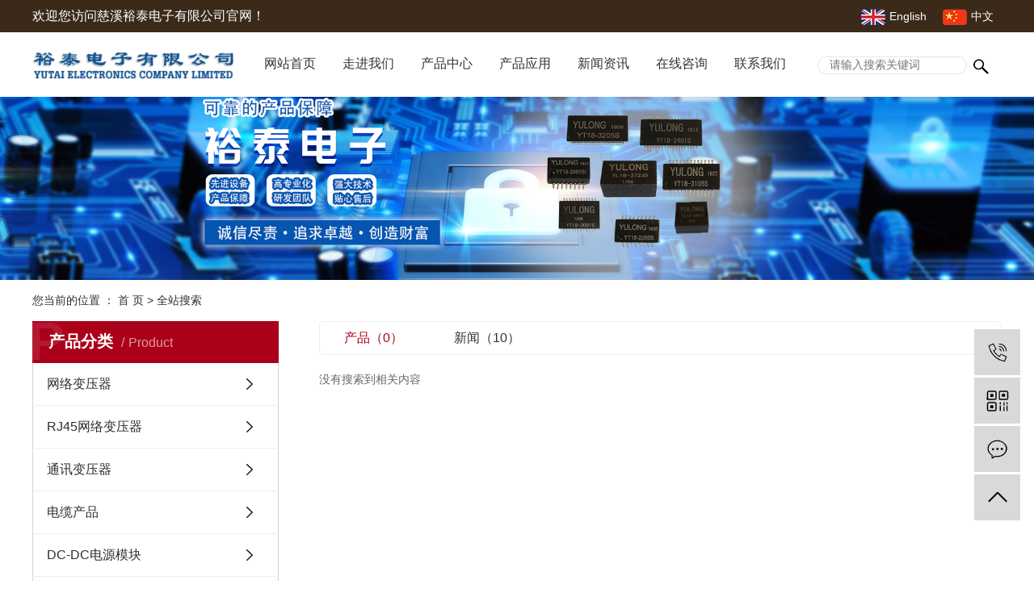

--- FILE ---
content_type: text/html;charset=utf-8
request_url: http://www.yutai-elec.com/search.php?wd=%E4%BB%A5%E5%A4%AA%E7%BD%91%E7%BD%91%E7%BB%9C%E5%8F%98%E5%8E%8B%E5%99%A8
body_size: 5732
content:
<!DOCTYPE html>
<html lang="zh-CN">
<head>
    <meta charset="utf-8">
    <meta http-equiv="X-UA-Compatible" content="IE=edge">
    <title>全文检索搜索结果_以太网网络变压器</title>
    <meta name="keywords" content="以太网网络变压器"/>
    <meta name="description" content="以太网网络变压器"/>
    <meta name="viewport" content="width=device-width, initial-scale=1, maximum-scale=1, user-scalable=no">
    <link rel="shortcut icon" type="image/x-icon" href="http://www.yutai-elec.com/"/>
    <link rel="stylesheet" href="http://www.yutai-elec.com/template/default/assets/css/bootstrap.min.css">
    
    <link rel="stylesheet" href="http://www.yutai-elec.com/template/default/assets/css/app.css">
        <link rel="stylesheet" href="http://www.yutai-elec.com/template/default/assets/css/main.css">
    <script src="http://www.yutai-elec.com/template/default/assets/js/jquery.min.js"></script>
    <script>
    var config = {
        homeUrl: 'http://www.yutai-elec.com/',
                mUrl: 'http://m.yutai-elec.com/',
                copyCode: 0,
        isVisitor: 1
    }
</script>
<script src="http://www.yutai-elec.com/template/default/assets/js/app.js"></script>
<meta name="baidu-site-verification" content="codeva-BNyhmmdHmT" />
<script>
var _hmt = _hmt || [];
(function() {
  var hm = document.createElement("script");
  hm.src = "https://hm.baidu.com/hm.js?d355bce857d1ae19a31abbf8a5739937";
  var s = document.getElementsByTagName("script")[0]; 
  s.parentNode.insertBefore(hm, s);
})();
</script>

<script>
var _hmt = _hmt || [];
(function() {
  var hm = document.createElement("script");
  hm.src = "https://hm.baidu.com/hm.js?3f24579c74d0e3b48ce88184aca402bc";
  var s = document.getElementsByTagName("script")[0]; 
  s.parentNode.insertBefore(hm, s);
})();
</script>
<script>
var _hmt = _hmt || [];
(function() {
  var hm = document.createElement("script");
  hm.src = "https://hm.baidu.com/hm.js?4ecc8c9df62bc365232261b5d894f4de";
  var s = document.getElementsByTagName("script")[0]; 
  s.parentNode.insertBefore(hm, s);
})();
</script>
<script>
var _hmt = _hmt || [];
(function() {
  var hm = document.createElement("script");
  hm.src = "https://hm.baidu.com/hm.js?457fd42ab7fa7bb75759456de7cc2913";
  var s = document.getElementsByTagName("script")[0]; 
  s.parentNode.insertBefore(hm, s);
})();
</script>

<script type='text/javascript'>
    (function(m, ei, q, i, a, j, s) {
        m[i] = m[i] || function() {
            (m[i].a = m[i].a || []).push(arguments)
        };
        j = ei.createElement(q),
            s = ei.getElementsByTagName(q)[0];
        j.async = true;
        j.charset = 'UTF-8';
        j.src = 'https://static.meiqia.com/dist/meiqia.js?_=t';
        s.parentNode.insertBefore(j, s);
    })(window, document, 'script', '_MEIQIA');
    _MEIQIA('entId', 213741);
</script>
<script>
(function(){
    var bp = document.createElement('script');
    var curProtocol = window.location.protocol.split(':')[0];
    if (curProtocol === 'https') {
        bp.src = 'https://zz.bdstatic.com/linksubmit/push.js';
    }
    else {
        bp.src = 'http://push.zhanzhang.baidu.com/push.js';
    }
    var s = document.getElementsByTagName("script")[0];
    s.parentNode.insertBefore(bp, s);
})();
</script>
<script>
var _hmt = _hmt || [];
(function() {
  var hm = document.createElement("script");
  hm.src = "https://hm.baidu.com/hm.js?64e0a95581c86bc9d67af7f375a894b8";
  var s = document.getElementsByTagName("script")[0]; 
  s.parentNode.insertBefore(hm, s);
})();
</script>
<script>
var _hmt = _hmt || [];
(function() {
  var hm = document.createElement("script");
  hm.src = "https://hm.baidu.com/hm.js?c912c25c182942038a2d6af374fd7f2b";
  var s = document.getElementsByTagName("script")[0]; 
  s.parentNode.insertBefore(hm, s);
})();
</script>
</head>
<body>
<!-- 头部 -->
<div class="sample-head1">
    <div class="container clearfix">
        <div class="wz fl">
            <p>欢迎您访问慈溪裕泰电子有限公司官网！</p>
        </div>
        <div class="language fr">
            <a href="http://en.yutai-elec.com/"><img src="http://www.yutai-elec.com/template/default/assets/images/en.png"/><span>English</span></a>
            <a href="http://www.yutai-elec.com/"><img src="http://www.yutai-elec.com/template/default/assets/images/cn.png"/><span>中文</span></a>
        </div>
    </div>
</div>
<div class="sun_head">
    <div class="container clearfix">
        <a href="http://www.yutai-elec.com/" class="logo fl"><img alt="千兆网络变压器" src="http://www.yutai-elec.com/data/upload/202001/20200120111715_393.png" /></a>

        <!-- 导航 -->
        <ul class="x-menu clearfix">
        <li>
        <a href="/" >网站首页</a>
                                </li>
        <li>
        <a href="http://www.yutai-elec.com/about_about/" >走进我们</a>
                                                    <ul class="x-sub-menu">
                                <li><a href="http://www.yutai-elec.com/about_about/gsjj9f6.html" >公司简介</a></li>
                                <li><a href="http://www.yutai-elec.com/about_about/zzry37f.html" >资质荣誉</a></li>
                                </ul>
                                        </li>
        <li>
        <a href="http://www.yutai-elec.com/product/wlbyq02f/" >产品中心</a>
                                                            </li>
        <li>
        <a href="http://www.yutai-elec.com/about_apply/" >产品应用</a>
                                                    <ul class="x-sub-menu">
                                <li><a href="http://www.yutai-elec.com/about_apply/cs591.html" >应用</a></li>
                                <li><a href="http://www.yutai-elec.com/about_apply/ICPHYCrossReferencea.html" >IC (PHY) Cross Reference</a></li>
                                <li><a href="http://www.yutai-elec.com/about_apply/ApplicationCircuitaf.html" >Application Circuit</a></li>
                                <li><a href="http://www.yutai-elec.com/about_apply/CompetitorCrossRefer.html" >Competitor Cross Reference</a></li>
                                </ul>
                                        </li>
        <li>
        <a href="http://www.yutai-elec.com/news/" >新闻资讯</a>
                                                    <ul class="x-sub-menu">
                                <li><a href="http://www.yutai-elec.com/news/gsxw51b/" >公司动态</a></li>
                                <li><a href="http://www.yutai-elec.com/news/xyzx2ba/" >行业动态</a></li>
                                <li><a href="http://www.yutai-elec.com/news/jszx98d/" >常见问答</a></li>
                                <li><a href="http://www.yutai-elec.com/news/xgzx2c1/" >相关咨询</a></li>
                                </ul>
                                        </li>
        <li>
        <a href="/inquiry/" >在线咨询</a>
                                </li>
        <li>
        <a href="http://www.yutai-elec.com/about_contact/" >联系我们</a>
                                                    <ul class="x-sub-menu">
                                <li><a href="http://www.yutai-elec.com/about_contact/lxc2e.html" >联系我们</a></li>
                                </ul>
                                        </li>
    </ul>
        <!-- 搜索框 -->
        <div class="search fr">
              <div style="text-align: center;width: 181px;"> </div>

            <form method="get" name="formsearch" id="formsearch" action="http://www.yutai-elec.com/search.php" class="clearfix">
                <input type="text" placeholder="请输入搜索关键词" class="hot_text" name="wd" id="keyword" >
                <input type="submit" id="s_btn" value="搜索" />
            </form>
        </div>
    </div>
</div>


<div class="page-banner">
    <img src="http://www.yutai-elec.com/data/upload/202003/20200323112648_191.jpg" alt="搜索结果">
</div>


<div class="page-position">
    <div class="container">
        您当前的位置 ：
        
	 <a href="http://www.yutai-elec.com/">首 页</a> > 全站搜索

    </div>
</div>


<div class="page-wrap">
    <div class="container">
                
        <div class="page-wrap-left xymob-menu-click">
            <div class="xymob-left-close-btn"><i class="icon-font icon-close"></i></div>
            <div class="xypg-left">
                                <div class="xypg-left-box xypg-left-menu">
                    <div class="xypg-left-title">
                        <h3>产品分类<span>Product</span></h3>
                    </div>
                    <div class="xypg-left-con">
                        
	 <ul class="xypg-left-nav">
        <li data-id="1">
        <a href="http://www.yutai-elec.com/product/wlbyq02f/">网络变压器</a>
        <div class="first-nav-btn"></div>
            </li>
        <li data-id="2">
        <a href="http://www.yutai-elec.com/product/RJ45ljq2b6/">RJ45网络变压器</a>
        <div class="first-nav-btn"></div>
            </li>
        <li data-id="3">
        <a href="http://www.yutai-elec.com/product/txbyqc10/">通讯变压器</a>
        <div class="first-nav-btn"></div>
            </li>
        <li data-id="4">
        <a href="http://www.yutai-elec.com/product/dlcp231/">电缆产品</a>
        <div class="first-nav-btn"></div>
            </li>
        <li data-id="5">
        <a href="http://www.yutai-elec.com/product/DCDCdymk219/">DC-DC电源模块</a>
        <div class="first-nav-btn"></div>
            </li>
        <li data-id="6">
        <a href="http://www.yutai-elec.com/product/gldg992/">功率电感</a>
        <div class="first-nav-btn"></div>
            </li>
        <li data-id="10">
        <a href="http://www.yutai-elec.com/product/qtcp562/">其他产品</a>
        <div class="first-nav-btn"></div>
                <ul class="xypg-left-subnav">
                        <li data-id="11">
                <a href="http://www.yutai-elec.com/product/ICPHYCrossReference0/">IC(PHY) Cross Reference</a>
                            </li>
                        <li data-id="12">
                <a href="http://www.yutai-elec.com/product/CompetitorCrossRefer/">Competitor Cross Reference</a>
                            </li>
                    </ul>
            </li>
    </ul>
                    </div>
                </div>

                                                <div class="xypg-left-box xypg-left-news">
                    <div class="xypg-left-title">
                        <h3>新闻资讯<span>News</span></h3>
                    </div>
                    <div class="xypg-left-con">
                        <ul class="latest-news">
                                                        <li><a href="http://www.yutai-elec.com/news/503.html" title="电压驱动型、电流驱动型PHY,如何选网络变压器">电压驱动型、电流驱动型PHY,如何选网络变压器</a></li>
                                                        <li><a href="http://www.yutai-elec.com/news/504.html" title="网络变压器主要参数及其详细说明">网络变压器主要参数及其详细说明</a></li>
                                                        <li><a href="http://www.yutai-elec.com/news/505.html" title="热烈祝贺慈溪裕泰电子有限公司网站改版成功并开通！">热烈祝贺慈溪裕泰电子有限公司网站改版成功并开通！</a></li>
                                                        <li><a href="http://www.yutai-elec.com/news/506.html" title="集成10/100/1000 M以太网收发器RTL8211FS(I)(-VS)-CG及网络变压器YT18-3105S">集成10/100/1000 M以太网收发器RTL8211FS(I)(-VS)-CG及网络变压器YT18-3105S</a></li>
                                                        <li><a href="http://www.yutai-elec.com/news/507.html" title="带有自动MDIX的单芯片/端口10/100M以太网PHYCEIVER---RTL8201F及网络变压器10/100M-- 16YM001">带有自动MDIX的单芯片/端口10/100M以太网PHYCEIVER---RTL8201F及网络变压器10/100M-- 16YM001</a></li>
                                                        <li><a href="http://www.yutai-elec.com/news/508.html" title="网络变压器（LAN Transformer）在PoE，PoE+，UPoE+中的应用及其网络变压器YP18-2101S，YP18-2115S，24YP842S的特性">网络变压器（LAN Transformer）在PoE，PoE+，UPoE+中的应用及其网络变压器YP18-2101S，YP18-2115S，24YP842S的特性</a></li>
                                                    </ul>
                    </div>
                </div>

                                                                <div class="xypg-left-box xypg-left-keys hidden">
                    <div class="xypg-left-title">
                        <h3>热门关键词<span>Keywords</span></h3>
                    </div>
                    <div class="xypg-left-con">
                        <ul class="hot-keys">
                                                        <li><a href="http://www.yutai-elec.com/tag/M3295NL" title="M3295NL">M3295NL</a></li>
                                                        <li><a href="http://www.yutai-elec.com/tag/AX11015价格" title="AX11015价格">AX11015价格</a></li>
                                                        <li><a href="http://www.yutai-elec.com/tag/VSC7422价格" title="VSC7422价格">VSC7422价格</a></li>
                                                        <li><a href="http://www.yutai-elec.com/tag/双口通信变压器选型" title="双口通信变压器选型">双口通信变压器选型</a></li>
                                                        <li><a href="http://www.yutai-elec.com/tag/DM9106价格" title="DM9106价格">DM9106价格</a></li>
                                                        <li><a href="http://www.yutai-elec.com/tag/AX88796价格" title="AX88796价格">AX88796价格</a></li>
                                                        <li><a href="http://www.yutai-elec.com/tag/IP113S批发" title="IP113S批发">IP113S批发</a></li>
                                                        <li><a href="http://www.yutai-elec.com/tag/88E2010价格" title="88E2010价格">88E2010价格</a></li>
                                                        <li><a href="http://www.yutai-elec.com/tag/LAN9210公司" title="LAN9210公司">LAN9210公司</a></li>
                                                        <li><a href="http://www.yutai-elec.com/tag/I225-V" title="I225-V">I225-V</a></li>
                                                        <li><a href="http://www.yutai-elec.com/tag/BCM8481批发" title="BCM8481批发">BCM8481批发</a></li>
                                                        <li><a href="http://www.yutai-elec.com/tag/1000M" title="1000M">1000M</a></li>
                                                    </ul>
                    </div>
                </div>
                
                <div class="xypg-left-box xypg-left-contact">
                    <div class="xypg-left-title">
                        <h3>联系我们<span>Contact Us</span></h3>
                    </div>
                    <div class="xypg-left-con">
                        <div class="page-wrap-contact">
                            <h4>慈溪裕泰电子有限公司</h4>
                            <p>电 话：<span style="font-size: 18px;"><strong>86-574-63620701</strong></span></p><p>传 真：86-574-63621610</p><p>邮 箱：support@yutai-elec.com</p><p>网 址：www.yutai-elec.com</p><p>地 址：浙江省慈溪市观海卫镇东山中路46号</p>
                        </div>
                    </div>
                </div>

                <div class="page-message-img">
                    <a href="http://www.yutai-elec.com/inquiry/"><img src="http://www.yutai-elec.com/data/upload/201908/20190819160028_346.png" alt=""></a>
                </div>
            </div>
        </div>
        

                
        <div class="page-wrap-right">
            <div class="xypg-right-content">
                
	<div class="xypg-search-result">
	<div class="search-tag">
		<a href="http://www.yutai-elec.com/search.php?type=product&wd=以太网网络变压器" class="on">产品（0）</a>
		<a href="http://www.yutai-elec.com/search.php?type=news&wd=以太网网络变压器" >新闻（10）</a>
	</div>

		<div class="xypg-search-result-box">
		<ul class="xypg-product-list">
						<div class="no-result">没有搜索到相关内容</div>
					</ul>
	</div>
	
	</div>    
            </div>
                    </div>
        

                
        <div class="page-mob-tool">
            <ul>
                <li class="xymob-page-navbtn"><i class="icon-font icon-dots-horizontal"></i></li>
                <li class="xymob-page-backtop"><i class="icon-font icon-top"></i></li>
            </ul>
        </div>
        
    </div>
</div>



<div class="lianxi">
  <div id="container1">
    <div class="lx clearfix">
    <div class="logos fl">
        <h3>与我们联系</h3>
        <div class="contact-con">
            <a href="/"><img src="http://www.yutai-elec.com/template/default/assets/images/y1.png"/></a>
            <a href="/"><img src="http://www.yutai-elec.com/template/default/assets/images/y2.png"/></a>
            <a href="/"><img src="http://www.yutai-elec.com/template/default/assets/images/y3.png"/></a>
            <a href="/"><img src="http://www.yutai-elec.com/template/default/assets/images/y4.png"/></a>
        </div>
    </div>
        <div class="lx1 fl">
            <li>关于我们
                <div class="sec1">
                      	                        <a href="http://www.yutai-elec.com/about_about/gsjj9f6.html">公司简介</a>
                                                <a href="http://www.yutai-elec.com/about_about/zzry37f.html">资质荣誉</a>
                                        </div>
           </li>
        </div>
        <div class="lx2 fl">
            <li>新闻资讯
                <div class="sec1">
                                          	<a href="http://www.yutai-elec.com/news/gsxw51b/">公司动态</a>
                                           	<a href="http://www.yutai-elec.com/news/xyzx2ba/">行业动态</a>
                                           	<a href="http://www.yutai-elec.com/news/jszx98d/">常见问答</a>
                                           	<a href="http://www.yutai-elec.com/news/xgzx2c1/">相关咨询</a>
                                       </div>
             </li>
        </div>
        <div class="lx3 fl">
            <li>产品中心
                <div class="sec1">
																		<a href="http://www.yutai-elec.com/product/wlbyq02f/">网络变压器</a>
																		<a href="http://www.yutai-elec.com/product/RJ45ljq2b6/">RJ45网络变压器</a>
																		<a href="http://www.yutai-elec.com/product/txbyqc10/">通讯变压器</a>
																		<a href="http://www.yutai-elec.com/product/dlcp231/">电缆产品</a>
																		<a href="http://www.yutai-elec.com/product/DCDCdymk219/">DC-DC电源模块</a>
																		<a href="http://www.yutai-elec.com/product/gldg992/">功率电感</a>
																		<a href="http://www.yutai-elec.com/product/qtcp562/">其他产品</a>
									
                 </div>
            </li>
        </div>
        <div class="lx4 fl">
            <li>联系我们
                 <div class="sec1">
                 	<p style="line-height: 2em;">电话：<strong><span style="font-size: 18px;">0086-574-63620701</span></strong></p><p style="line-height: 2em;">&nbsp; &nbsp; &nbsp; &nbsp; &nbsp;<strong><span style="font-size: 18px;">4008-602-086</span></strong></p><p style="line-height: 2em;">地址：浙江省慈溪市观海卫镇东山中路46号</p><p style="line-height: 2em;">传真：86-574-63621610</p><p style="line-height: 2em;">邮箱：support@yutai-elec.com&nbsp;</p><p style="line-height: 2em;">&nbsp; &nbsp; &nbsp; &nbsp; &nbsp;sales@yutai-elec.com</p>
                 </div>
            </li>
        </div>
        <div class="lx5 fr">
            	<p><br/></p><p><img src="/data/upload/202003/1584424868532276.png" title=" 千兆网络变压器" alt=" 千兆网络变压器" width="200" height="195" border="0" vspace="0" style="width: 200px; height: 195px;"/></p>
        </div>
    </div>
 <div class="clearboth"></div>
 </div>
</div>



<div id="footer">
	<div class="copyright">
			Copyright © 慈溪裕泰电子有限公司主要从事于<a href="http://www.yutai-elec.com/search.php?wd=千兆网络变压器">千兆网络变压器</a>,<a href="http://www.yutai-elec.com/search.php?wd=RJ45网络变压器">RJ45网络变压器</a>,<a href="http://www.yutai-elec.com/search.php?wd=以太网网络变压器">以太网网络变压器</a>, 欢迎来电咨询！    <br> <a href="http://beian.miit.gov.cn/" target="_blank">浙ICP备2022025723号-1</a>&nbsp;&nbsp;&nbsp;&nbsp;<span class="jszc">技术支持：<a href="http://www.0574huaqi.com/" target='_blank'>华企立方</a></span>
			&nbsp;&nbsp;
						<div class="maina">

														
								热推产品 | 主营区域：
																	<a href="http://www.yutai-elec.com/guangdong.html">广东</a>
																	<a href="http://www.yutai-elec.com/jiangsu.html">江苏</a>
																	<a href="http://www.yutai-elec.com/wuhan.html">武汉</a>
																	<a href="http://www.yutai-elec.com/shanghai.html">上海</a>
																	<a href="http://www.yutai-elec.com/being.html">北京</a>
								
																		 </div>
			<div class="sample-foot">
			    <a href="http://www.yutai-elec.com/article/">热推信息</a> |
        			<a href="http://www.yutai-elec.com/region/">企业分站</a> |
        			<a href="http://www.yutai-elec.com/sitemap/">网站地图</a> |
        			<a href="http://www.yutai-elec.com/rss.xml">RSS</a> |
        			<a href="http://www.yutai-elec.com/sitemap.xml">XML</a>
        						</div>
	</div>
</div>



<!-- 右侧客服 -->
<!-- 侧边工具栏 -->
<div id="toolbar">
    <ul>
                <li><a href="javascript:;">
            <span class="icon-font icon-phone"></span>
            <span class="wz">4008-602-086</span>
        </a></li>
        <li class="ewm">
            <span class="icon-font icon-ewm"></span>
                        <div class="ewm-box"><img src="http://www.yutai-elec.com/data/upload/202002/20200211152557_777.png" alt="二维码" /></div>
                    </li>
        <li><a href="http://www.yutai-elec.com/inquiry/">
            <span class="icon-font icon-message"></span>
            <span class="wz">在线留言</span>
        </a></li>
        <li class="backtop"><span class="icon-font icon-top"></span></li>
    </ul>
</div>

<script>
    $(function () {
        // 返回顶部
        app.backTop("#toolbar .backtop",300);
        var imgUrl = 'http://www.yutai-elec.com/';
        if($(".ewm-box img").attr('src') == imgUrl ) {
            $(".ewm-box").remove();
        }
    })
</script>
<script src="http://www.yutai-elec.com/template/default/assets/js/main.js"></script>


</body>
</html>


--- FILE ---
content_type: text/css
request_url: http://www.yutai-elec.com/template/default/assets/css/main.css
body_size: 17034
content:
html{margin:0;padding:0;border:0;}
body,div,span,object,iframe,h1,h2,h3,h4,p,blockquote,pre,a,address,code,b,em,img,
dl,dt,dd,ol,ul,li,fieldset,form,label,footer,
header,hgroup,nav,section
{margin:0;padding:0;border:0;}
body{background:#fff;color:#666;position:relative;font:12px/1.5 Microsoft YaHei,arial,宋体,sans-serif;vertical-align:baseline;width:100%;overflow-x:hidden;}

input{padding:0;margin:0;font-family:'Microsoft YaHei';}
img{border:none;background:none;vertical-align:middle;}
ul,ol,li{list-style-type:none;}
select,input,img,select{vertical-align:middle;}
table{border-collapse:collapse;border-spacing:0}
table, th, td {vertical-align: middle}


.clearfix:after{content: ".";display: block;height: 0;clear: both;overflow: hidden;visibility: hidden;}
.clearfix{zoom:1}
.clearboth{height:0px;line-height:0px;overflow:hidden;clear:both;font-size:0px;}

h1,h2,h3,h4{font-size:12px;font-weight:bold;}
hr {border: 0;border-top:1px solid #ccc;height:0;}


/*公用样式*/
.wt{width:1920px;position: relative;left:50%;margin-left:-960px;}
.wt_t{width:1200px;margin:0 auto;}
.container{width:1200px;margin:0 auto;padding:0px}

.fl{float:left;}
.fr{float:right;}
.di{_display:inline;}
.fwn{font-weight:normal;}
.dib{*display:inline;_zoom:1;_display:inline;_font-size:0px;}





.youung{
    position: fixed;
    width: 100%;
    height: 100%;
    box-sizing: border-box;
    padding: 4% 33%;
    z-index: 9999;
}
.youung_a{
    text-align: right;
    font-size: 16px;
    color: #000;
    background: #fff;
}



/*头部*/
.sun_head{height: 80px;margin:0 auto;width:100%;position:fixed;top:40px;z-index:999;background:#fff;}
.sun_head .logo{display: block; width: 250px; line-height: 80px; margin-right: 20px;}
.sun_head .logo img{max-width: 100%;}
.sun_head .sun_nav{width: 660px;}
.sun_head .sun_nav>li{float: left; width: 16%;}
.sun_head .sun_nav>li>a{display: block; font-size: 17px; color: #333333; line-height: 96px; text-align: center;}
.sun_head .sun_nav>li>a:hover,
.sun_head .sun_nav>li>a.cur{color: #c37749;}
.sun_head .search{width: 228px; height: 25px; margin-top:30px}
.sun_head .search #keyword{width: 185px; height: 22px; background: none; outline: none; border: none; font-size: 14px; float: left; color: #999;border:1px solid #e5e5e5;border-radius:25px;text-indent: 14px;float:left;}
.sun_head .search #s_btn{float: right; width:34px; height: 24px; background: url(../images/ss.png) center no-repeat; cursor: pointer; outline: none; border: none; font-size: 0;float:left;}
.sun_head .search a{display: block;color:#126fb4;font-size:14px;text-align: right;padding-right:10px;}





/*公司简介*/
.c1{background:url(../images/sample1.png) no-repeat center center;padding-bottom:52px;margin-top:1px;}
.about1{width:1200px;margin:0 auto;}
.about1 h2{color:#333;font-size:19px;font-weight:normal;padding-left:32px;line-height:52px;padding-top:16px;background: url(../images/atitle.png) left bottom no-repeat;}
.about1 h2 span{color:#a6a5a5;font-size:15px;font-family:"arial";}
.about1_left{width:478px;margin-left:18px;margin-top:30px;}
.about1_right{width:640px;float:right;margin-top:18px;color:#333;font-size:14px;line-height:25px;}
.about1_right h3{color:#333;font-size:16px;line-height:42px;border-bottom:1px dashed #a0a0a0;font-weight:normal;margin-bottom:15px;}
.about1_right a.amore{display: block;color:#feab37;font-size:14px;margin-top: 25px;}
.roll1{position:relative;margin-top: 35px;}
.l_btn,.r_btn{position:absolute;top: 42%;cursor:pointer;}
.l_btn{left:0;}
.r_btn{right:0;}


.product_list1 li{float:left;margin-left:5px;margin-right:5px;_display:inline;}
.product_list1 li a{padding:4px;border:1px solid #c7c7c7;display: block}
.product_list1 li a img{width:125px;height:160px;}





/*3大优势*/
.advantage{width:1200px;margin:0 auto;background: url(../images/sample2.jpg) center bottom no-repeat;height:2275px;overflow: hidden;color:#5b5a5a;font-size:15px;line-height:30px;}
.advantage h2{color:#333333;font-size:33px;background: url(../images/ytitle.png) center no-repeat;line-height:48px;text-align:center;margin-bottom:4px;letter-spacing:3px;}
.advantage h3{color:#333333;font-size:28px;line-height:44px;}
.ys1{    width: 293px;
    margin-left: 128px;
    margin-top: 40px;}
.ys2{
    text-align: right;
    margin-right: 138px;
    margin-top: 315px;
}
.ys3{
    margin-left: 128px;
    margin-top: 325px;
}
.ys4{
    text-align: right;
    margin-top: 395px;
    margin-right: 140px;
}
.ys5{
    margin-top: 325px;
    margin-left: 130px;
}

.product-title{
    text-align: center;
    margin-top: 40px;
}







/*先进技术尽在我们 */
.product1{width:1200px;margin:0 auto;}
.product1 h2{font-size:40px;font-weight:normal;text-align: center;border-bottom:27px solid #3b2a1a;padding-bottom:26px;margin-top:15px;color:#666666;}
.product1 h2 b{color:#3399ff;}
.product1_con{border-top:1px solid #3b2a1a;margin-top:5px;}
.box1_fl{float: left;width:278px;}
.box1_t1{font-size:19px;color:#000;line-height:47px;padding-left:16px;border-bottom:1px solid #a0a0a0;}
.sort1{margin-bottom:28px;}
.sort1 li a{font-size:15px;color:#3b2a1a;line-height:53px;padding-left:35px;border-bottom:1px solid #dcdcdc;background: url(../images/sort.png) no-repeat 3px 15px;display: block;cursor: pointer}
.sort1 li a:hover,.sort1 li.cur a{color:#c8161d;}



.box1_fr{float: right;width:922px;}
.product_list2{margin-top:20px;}
.product_list2 li{float: left;position: relative;margin-left:19px;margin-bottom:17px;}
.product_list2 li img{width:288px;height: 244px;border:1px solid #dcdcdc;}
.product_list2 li h3{text-align: center;/*position: absolute;*/width:100%;left:0;bottom:0;}
.product_list2 li h3 a{display: block;font-weight:normal;line-height:37px;font-size:22px;background: #feab37;color:#fff;transition:.3s;}


.ht1{width:1200px;position: relative;left:50%;margin-left:-600px;margin-top:36px;}





/* 新闻 */

.news{
	width:1200px;
	margin:0 auto;
    padding-top:50px;
}

.news-left{
    width:825px;
}
.ttablis{
    position: relative;
    border-bottom:1px solid #d8d5d5;
}
.ttablis li{
    float: left;
    width:132px;
    height: 38px;
    color: #585858;
    font-size: 14px;
    text-align: center;
    line-height: 38px;
}
.ttablis li.cur{
    background: url(../images/lion.png) center no-repeat;
    color: #fff;
    cursor: pointer;
}

.ttab{
    padding-top:33px;
}
.news_sub{
    width:396px;
}
.news_sub a{
    font-size: 14px;
    color: #333333;
    display: block;
    line-height: 40px;
}

.news_sub span{
    font-size: 14px;
    color: #585858;
    display: block;
    line-height: 26px;
    text-indent: 2em;
}

.news_sub .ne-more a{
    color: #fff;
    font-size: 12px;
    padding-top:12px;
    width: 84px;
    height: 27px;
    line-height: 27px;
    text-align: center;
    float: right;
    background: url(../images/more1.png) center no-repeat;
    padding:0;
    margin-top:13px;
}

.news-more{
    line-height:38px;
    position: absolute;
    right:38px;
    top:0;
    font-size:14px;
    text-transform: uppercase;
    color:#585858;
    display: block
}

.news-right{
    width:356px;
}

.news-title{
    font-size:14px;
    color:#fff;
    font-weight:normal;
    border-bottom:1px solid #d8d5d5;
 background: url(../images/lion.png) no-repeat left center;
 padding-left:38px;
 position: relative;
 line-height:38px;
}
.news-title a{
   position: absolute;
   font-size:14px;
   right:0;
   top:0;
   display: block;
   line-height:38px;
    color:#585858;
    text-transform: uppercase;
}

.news-right .content{margin-top:35px;}
.news_list1{padding-top:20px;}
.news_list1 li{line-height:30px;position:relative;float: left;width:48%;}
.news_list1 li:nth-child(2n){float: right;}
.news_list1 li a{line-height:27px;background: url(../images/jian.jpg) no-repeat left;padding-left: 15px;font-size: 12px;color: #585858;}
.news_list1 li a:hover{text-decoration:none;color:#e50000;}
.news_list1 li span{position: absolute;right:0;top:0;line-height:27px;display: block}

#ydemo{overflow:hidden;margin:0 auto;position:relative;height: 370px;}
#yindemo{height:100%;}
#ydemo1{}
#ydemo2{}
.news_list2{}
.news_list2 li{position:relative;padding: 0px 0 22px;border-bottom: 1px dashed #d8d5d5;margin-bottom: 12px;}
.news_list2 li a{line-height:30px;padding-left:38px;background: url(../images/wen.png) left center no-repeat;display:block;font-size: 12px;color: #c8161d;}
.news_list2 span{background: url(../images/da.png) left 3px no-repeat;padding-left:38px;font: 500 12px/20px "微软雅黑";margin-top: 5px;color: #8f8e8e;display:block;}
.news_list2 li a:hover{color: #c8161d;}




.search1{width:1200px;margin:0 auto;line-height: 48px;color:#333;font-size:14px;margin-top:20px;}
.search1 a{color:#333;}


/*友情链接*/
.linkbg{background: #333;margin-top:28px;}
.f_link{width:1200px;margin:0 auto;line-height:38px;color:#fff;font-size:14px;}
.f_link a{color:#fff;}





#container1{width:1200px;margin:0 auto;}
.lianxi{border-bottom:1px solid #9f978f;padding-bottom:30px;}
.logos{text-align: left;margin-top:15px;}
.lx1{
    width: 150px;
     text-align: center;
     margin-left: 100px;
}
.lx2{
    width: 150px;
    text-align: center
}
.lx3{
    width: 150px;
     text-align: center
}
.lx4{
    width: 284px;
    margin-left: 25px;
    letter-spacing: 1px;
}
.lx5{
    width: 135px;
    margin-right:30px;
    margin-top:5px;
}

.lx li,.lx5 h3{
    font:400 17px/45px "宋体";
    color: #333333;
}
.sec1{
	   font:400 13px/24px "Microsoft Yahei";
    color: #333333;
}
.sec1 a{
    display: block;
    font:400 13px/24px "Microsoft Yahei";
    color: #333333;
}
.sec1 a:hover{
     color: #c8161d;
}
.lx5 .lx55{
     font:400 14px/35px "Microsoft Yahei";
    color: #555555;
}

/*页面底部*/
#footer{position:relative;width:1200px;margin:0 auto;color:#615956;line-height:23px;padding:15px 0;font-size: 14px;text-align:center;}
#footer a{color:#615956;font-size: 14px}
#footer a:hover{color:#c8161d;text-decoration:none;}
#footer .maina{color:#c8161d;display: inline-block}
#footer .maina a{color:#c8161d;}









/* 导航样式 */
.x-menu {
  width: 56.75%;
  float: left;margin-top:20px
}

.x-menu > li {
  float: left;
  position: relative;width:97px;color:#333333;text-align: center;  font-size: 16px;text-align: center;
}

.x-menu > li > a {
  display: block;
  font-size: 16px;text-align: center;
  color: #333333;
  line-height: 2.4;text-align: center;
}

.x-menu > li > a:hover {
  color: #c37749;
}

.x-menu > li.active > a {
  color: #c37749;
}

.x-menu > li:after {
  content: '';
  position: absolute;
  z-index: 100;
  width: 100%;
  left: 0;
  height: 40px;
  opacity: 0;
  top: 100%;
}

.x-menu > li:hover .x-sub-menu {
  opacity: 1;
  visibility: visible;
  -webkit-transform: translateY(0);
          transform: translateY(0);
}

.x-sub-menu {
  position: absolute;
  z-index: 99;
  width: 150%;
  left: -25%;
  top: 65px;
  background: #fff;
  border-radius: 5px;
  padding: 10px 0;
  opacity: 0;
  visibility: hidden;
  -webkit-transform: translateY(20px);
          transform: translateY(20px);
  -webkit-transition: all .5s ease;
  transition: all .5s ease;
}

.x-sub-menu > li > a {
  display: block;
  text-align: center;
  line-height: 2;
  font-size: 14px;
  color: #333;
  line-height: 1.5;
  padding: .5em;
}

.x-sub-menu > li > a:hover {
  background: #e9eaeb;
}

.x-sub-menu:after {
  content: '';
  width: 0;
  height: 0;
  line-height: 0;
  font-size: 0;
  overflow: hidden;
  border-width: 10px;
  cursor: pointer;
  border-style: dashed dashed solid dashed;
  border-color: transparent transparent #fff transparent;
  border-top: none;
  position: absolute;
  top: -10px;
  left: 50%;
  margin-left: -10px;
  z-index: 99;
}

/* 首页banner样式 */
.page-banner{padding-top:80px}

.x-banner{padding-top:80px}
.x-banner .owl-carousel {
  position: relative;
}

.x-banner .owl-carousel .banner-item a {
  display: block;
}

.x-banner .owl-carousel .owl-nav .owl-prev {
  left: 0;
}

.x-banner .owl-carousel .owl-nav .owl-next {
  right: 0;
}

.x-banner .owl-carousel .owl-nav button.owl-prev,
.x-banner .owl-carousel .owl-nav button.owl-next {
  outline: none;
  position: absolute;
  top: 50%;
  z-index: 9999;
  background: #424246;
  height: 65px;
  width: 50px;
  margin-top: -32.5px;
  border-radius: 0;
  -webkit-transition: all .5s ease;
  transition: all .5s ease;
}

.x-banner .owl-carousel .owl-nav button.owl-prev:hover,
.x-banner .owl-carousel .owl-nav button.owl-next:hover {
  background: #c37749;
}

.x-banner .owl-carousel .owl-nav .icon-font {
  display: block;
  width: 100%;
  height: 100%;
}

.x-banner .owl-carousel .owl-nav .icon-left-arrow:after {
  background-position: -34px -180px;
}

.x-banner .owl-carousel .owl-nav .icon-right-arrow:after {
  background-position: -26px -480px;
}

@media (max-width: 990px) {
  .x-banner .owl-carousel .owl-nav button.owl-prev,
  .x-banner .owl-carousel .owl-nav button.owl-next {
    height: 40px;
    width: 30px;
    margin-top: -20px;
  }
  .x-banner .owl-carousel .owl-nav .iconfont {
    font-size: 20px;
  }
}

.x-banner .owl-carousel .owl-dots {
  position: absolute;
  z-index: 999;
  left: 0;
  width: 100%;
  text-align: center;
  font-size: 0;
  bottom: 5%;
}

.x-banner .owl-carousel .owl-dots button.owl-dot {
  display: inline-block;
  vertical-align: middle;
  font-size: 14px;
  margin: 0 .5em;
  outline: none;
  background: #cccccc;
  width: 61px;
  height: 6px;
}

.x-banner .owl-carousel .owl-dots button.owl-dot:hover {
  background: #fff;
}

.x-banner .owl-carousel .owl-dots button.owl-dot.active {
  background: #fff;
}

@media (max-width: 990px) {
  .x-banner .owl-carousel .owl-dots button.owl-dot {
    font-size: 12px;
  }
}






























.com-img{ display:inline; overflow:hidden;margin:0 auto;display: table;}
.com-img img{ transition:all 0.5s ease-in 0s; -webkit-transition:all 0.5s ease-in 0s; -moz-transition:all 0.5s ease-in 0s; -o-transition:all 0.5s ease-in 0s;overflow:hidden;}
.com-img:hover img{transform:scale(1.1); -webkit-transform:scale(1.1); -moz-transform:scale(1.1); -o-transform:scale(1.1);-ms-transform:scale(1.1);overflow:hidden;}





/*滚动*/
#demo{overflow:hidden;width: 91%;margin:0 auto;}
#indemo {float: left;width:800%}
#demo1 {float: left;}
#demo2 {float: left;}

#m_demo{overflow:hidden;width:100%;margin:0 auto;}
#m_indemo {float: left;width:800%}
#m_demo1 {float: left;}
#m_demo2 {float: left;}


.logos h3{
    font-size: 17px;
    color: #333333;
    font-weight: 400;
    font-family: "宋体";
}
.contact-con{
    margin-top: 10px;
}
.contact-con a{
    margin-right: 8px;
}

.case-list-sx{
    height: 220px;
    border:1px solid #d2d2d2;
    padding-left: 10px;
    padding-top: 10px;
    margin-top: 15px;
    margin-bottom: 20px;
}
.product-titles1{
    font-size: 14px;
    color: #1a1a1a;
    font-family: "宋体";
    margin-bottom: 10px;
}

.list-sx-info{
    float: left;
    margin-left: 35px;
}

.list-sx-info li{
    font-size: 12px;
    font-size: 12px;
    color: #1a1a1a;
     font-family: "宋体";
     margin-bottom: 10px;
}
.list-sx-info li input{
    margin: 0px;
}
.list-sx-info:nth-of-type(2){
    margin-left: 0px;
}

.list-sx-info div a{
    display: block;
    font-size: 12px;
    color: #1a1a1a;
     font-family: "宋体";
     background: url(../images/kuang.png) no-repeat left center;
     margin-bottom: 20px;
     padding-left: 18px;
}

.list-sx-info div a.case_active{
    background: url(../images/kuang1.png) no-repeat left center;
}

.list-sx-info b{
    display: block;
    font-size: 14px;
    color: #1a1a1a;
    font-weight: 400;
     font-family: "宋体";
     margin-bottom: 10px;
}

.xypg-product-list li.prompt{
    font-size: 20px;
    font-size: 16px;
    text-align: center;
    width: 100%;
    padding: 0px;
    line-height: 40px;
}



.xypg-product-list1 li{
    border: 1px solid #d2d2d2;
    padding: 9px;
    margin-top: 20px;
}


.xypg-product-list1 li .sample-img{
    width: 150px;
    height: 150px;
    border: 1px solid #d2d2d2;
    float: left;
}
.xypg-product-list1 li .sample-img img{
    width: 148px;
   /* height: 102px;*/
}

.xypg-product-list1 li .sample-wz{
    float: left;
    width: 250px;
    margin-left: 15px;
}

.xypg-product-list1 li .sample-wz h3{
    font-size: 17px;
    font-weight: 600;
    color: #1a1a1a;
}

.xypg-product-list1 li .sample-wz h3 a{
    color: #1a1a1a;
}
.xypg-product-list1 li .sample-wz span{
    font-size: 14px;
    color: #1a1a1a;
}

.xypg-product-list1 li .sample-link{
    float:right;
    text-overflow: -o-ellipsis-lastline;
    overflow: hidden;
    text-overflow: ellipsis;
    display: -webkit-box;
    -webkit-line-clamp: 5;
   line-clamp: 5;
   -webkit-box-orient: vertical;
   width: calc(100% - 430px);
}


.sample-head1{
    line-height: 40px;
    background: #3b2a1a;
    position: fixed;
    top: 0px;
    left: 0px;
    width: 100%;
    z-index: 999;
    font-size: 16px;
    color: #ffffff;
}
.sample-head1 a{
    color: #fff;
}

.language{
    font-size: 14px;
}
.language a{
    padding: 0 5px;
}
.language span{
    padding: 0 5px;
}














